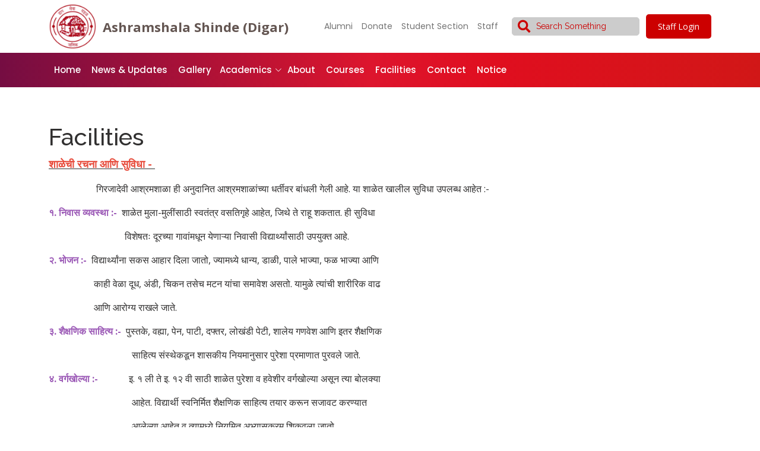

--- FILE ---
content_type: text/html; charset=utf-8
request_url: https://sdas.dangsevamandal.com/facilities
body_size: 5724
content:

<!DOCTYPE html>
<html lang="en">
  <head>
    <meta charset="utf-8" />
    <meta content="width=device-width, initial-scale=1.0" name="viewport" />

    <title>
      Ashramshala Shinde (Digar)  - Facilities 
    </title>
    <meta
      content=""
      name="The voluntary work of the Dang Seva Mandal continued to expand in other trible areas. Social education information about laws, prohibition, awareness of ‘Swadeshi’ Movement, education of boys and girls , and such other program were undertaken by the Mandal large numbers of educated Tribals/Aadivasis involved themselves in this work."
    />
    <meta content="" name="Dang Seva Mandal" />
    <link
      rel="icon"
      type="image/x-icon"
      href="https://dsmistic.s3.amazonaws.com/static/img/dsm/logo.png"
    />

    <!-- Google Fonts -->
    <link
      href="https://fonts.googleapis.com/css?family=Open+Sans:300,300i,400,400i,600,600i,700,700i|Raleway:300,300i,400,400i,500,500i,600,600i,700,700i|Poppins:300,300i,400,400i,500,500i,600,600i,700,700i"
      rel="stylesheet"
    />

    <!-- Vendor CSS Files -->
    <link href="https://dsmistic.s3.amazonaws.com/static/assets/vendor/aos/aos.css" rel="stylesheet" />
    <link
      href="https://dsmistic.s3.amazonaws.com/static/assets/vendor/bootstrap/css/bootstrap.min.css"
      rel="stylesheet"
    />
    <link
      href="https://dsmistic.s3.amazonaws.com/static/assets/vendor/bootstrap-icons/bootstrap-icons.css"
      rel="stylesheet"
    />
    <link
      href="https://dsmistic.s3.amazonaws.com/static/assets/vendor/boxicons/css/boxicons.min.css"
      rel="stylesheet"
    />
    <link
      href="https://dsmistic.s3.amazonaws.com/static/assets/vendor/glightbox/css/glightbox.min.css"
      rel="stylesheet"
    />
    <link
      href="https://dsmistic.s3.amazonaws.com/static/assets/vendor/swiper/swiper-bundle.min.css"
      rel="stylesheet"
    />
    <link href="https://dsmistic.s3.amazonaws.com/static/assets/css/istyle.css" rel="stylesheet" />
    <link href="https://dsmistic.s3.amazonaws.com/static/common/tbcss.css" rel="stylesheet" />
    <link
      href="https://dsmistic.s3.amazonaws.com/static/vendor/fontawesome-free/css/all.min.css"
      rel="stylesheet"
      type="text/css"
    />
    <link href="https://dsmistic.s3.amazonaws.com/static/css/tb-iadmin.css" rel="stylesheet" />
        <!-- Google tag (gtag.js) -->
    <script async src="https://www.googletagmanager.com/gtag/js?id=G-CV7X8LV2YV"></script>
    <script>
      window.dataLayer = window.dataLayer || [];
      function gtag(){dataLayer.push(arguments);}
      gtag('js', new Date());

      gtag('config', 'G-CV7X8LV2YV');
    </script>
    
<!-- highlight.js -->
<link rel="stylesheet"
      href="//cdnjs.cloudflare.com/ajax/libs/highlight.js/10.1.1/styles/darcula.min.css">
<script src="//cdnjs.cloudflare.com/ajax/libs/highlight.js/10.1.1/highlight.min.js"></script>

<!-- Quill.js -->
<link href="//cdn.quilljs.com/1.3.7/quill.snow.css" rel="stylesheet">
<script src="//cdn.quilljs.com/1.3.7/quill.min.js"></script>

<!-- quill-image-compress -->
<script src="https://cdn.jsdelivr.net/npm/quill-image-compress@1.2.21/dist/quill.imageCompressor.min.js"></script>

<!-- quill-resize -->
<script src="https://cdn.jsdelivr.net/npm/@botom/quill-resize-module@2.0.0/dist/quill-resize-module.min.js"></script>

<!-- Custom -->
<link rel="stylesheet" href="https://dsmistic.s3.amazonaws.com/static/django_quill/django_quill.css">
<script src="https://dsmistic.s3.amazonaws.com/static/django_quill/django_quill.js"></script>

    <script type="text/javascript" src="https://dsmistic.s3.amazonaws.com/static/ckeditor/ckeditor-init.js"></script>
    <script type="text/javascript" src="https://dsmistic.s3.amazonaws.com/static/ckeditor/ckeditor/ckeditor.js"></script>
  </head>

  <body>
    <!-- ======= Header ======= -->
    <header id="header" class="">
      <div
        class="container align-items-center justify-content-between d-none d-lg-flex"
      >
        <a href="/"
          ><img
            class=""
            src="https://dsmistic.s3.amazonaws.com/static/img/dsm/logow.png"
            style="width: 80px; border-radius: 50%; margin: 5px 0 5px 0"
        /></a>
        <div class="logo">
          <h1><a href="/">Ashramshala Shinde (Digar)</a></h1>
        </div>
        <div class="nav0">
          <div class="container">
            <ol>
              <li><a class="" href="/alumni">Alumni</a></li>
              <li>
                <a class="" href="//www.dangsevamandal.com/donate/">Donate</a>
              </li>
              <li>
                <a class="" href="/students"
                  >Student Section</a
                >
              </li>
              <li><a class="" href="/staff">Staff</a></li>
            </ol>
          </div>
        </div>
        <div class="fas fa-lg search-box-container">
          
          <form action="/news" method="get">
                    <input type="hidden" name="csrfmiddlewaretoken" value="7DesfStUqptoxjyUaB9jl0dChy9SmTxC9lXR5NvVlpqUwBM8mJzE3ZoGdeBXr2cM">
                    <input type="text" name="search" placeholder="Search Something" />
                    
                  </form>
        </div>
        <div class="cta align-items-center">
          
          <a href="/staff/admin/" class="scrollto"
            >Staff 
            Login 
          </a>
        </div>
        <!-- .navbar -->
      </div>
      <div class="nav-container-bg">
        <div
          class="container d-flex align-items-center justify-content-between"
        >
          <nav id="navbar" class="navbar">
            <ul>
              <li><a class="nav-link" href="/">Home</a></li>
              <li>
                <a class="nav-link" href="/news"
                  >News & Updates</a
                >
              </li>
              <li>
                <a class="nav-link" href="/gallery">Gallery</a>
              </li>
              <li class="dropdown">
                <a href="#"
                  ><span>Academics</span> <i class="bi bi-chevron-down"></i
                ></a>
                <ul class="nav-container-bg">
                  <li><a href="/achievements">Achievements</a></li>
                  <li><a href="/results">Results</a></li>
                  <li><a href="/admission">Admission</a></li>
                </ul>
              </li>
              <li><a class="nav-link" href="/about">About</a></li>
              <li>
                <a class="nav-link" href="/courses">Courses</a>
              </li>
              <li>
                <a class="nav-link" href="/facilities">Facilities</a>
              </li>
              <li>
                <a class="nav-link" href="/contact">Contact</a>
              </li>
              <li>
                <a class="nav-link" href="/notice">Notice</a>
              </li>
              <!-- Mobile Only Menu for Topbar -->
              <div class="d-lg-none">
                <li><a class="" href="/alumni">Alumni</a></li>
                <li>
                  <a class="" href="//www.dangsevamandal.com/donate/">Donate</a>
                </li>
                <li>
                  <a class="" href="/students"
                    >Student Section</a
                  >
                </li>
                <li><a class="" href="/staff">Staff</a></li>
                <div class="cta align-items-center">
                  
                  <a href="/staff/admin/"
                    >Staff  Login 
                  </a>
                </div>
              </div>
            </ul>

            <i class="bi bi-list mobile-nav-toggle"></i>
          </nav>
          <div class="d-lg-none">
            <div class="logo mobile-brand-header">
              <h1>
                <a href="/"
                  ><img
                    class=""
                    src="https://dsmistic.s3.amazonaws.com/static/img/dsm/logow.png"
                    style="
                      width: 30px;
                      border-radius: 50%;
                      margin: 0px 5px 0px 0;
                    "
                  />Ashramshala Shinde (Digar)</a
                >
              </h1>
            </div>
          </div>
          
          <div id="google_translate_element" class="mx-2"></div>
          <script type="text/javascript">
            function googleTranslateElementInit() {
              new google.translate.TranslateElement(
                {
                  pageLanguage: "en",
                  includedLanguages: "mr,hi,en,gu",
                  layout: google.translate.TranslateElement.InlineLayout.SIMPLE,
                },
                "google_translate_element"
              );
            }
          </script>
          
        </div>
      </div>
    </header>
    <!-- End Header -->
    <!-- ======= Content Block Starts Here ======= -->
    <div class=""> 
<div>
  <main id="main">
    <section>
      <div class="container">
        <div class="row">
          <div class="col">
            <h1>Facilities</h1>
            <p><u><strong><span style="font-size:18px"><span style="color:#e74c3c">शाळेची रचना आणि सुविधा -&nbsp;</span></span></strong></u></p>

<p>&nbsp;&nbsp;&nbsp;&nbsp;&nbsp;&nbsp;&nbsp;&nbsp;&nbsp;&nbsp;&nbsp;&nbsp;&nbsp;&nbsp;&nbsp;&nbsp;&nbsp;&nbsp;&nbsp;<span style="font-size:16px">&nbsp;गिरजादेवी आश्रमशाळा ही अनुदानित आश्रमशाळांच्या धर्तीवर बांधली गेली आहे. या शाळेत खालील सुविधा उपलब्ध आहेत :-&nbsp;</span></p>

<p><span style="font-size:16px"><strong><span style="color:#9b59b6">१. निवास व्यवस्था :-</span>&nbsp;</strong>&nbsp;शाळेत मुला-मुलींसाठी स्वतंत्र वसतिगृहे आहेत, जिथे ते राहू शकतात. ही सुविधा&nbsp;</span></p>

<p><span style="font-size:16px">&nbsp; &nbsp; &nbsp; &nbsp; &nbsp; &nbsp; &nbsp; &nbsp; &nbsp; &nbsp; &nbsp; &nbsp; &nbsp; &nbsp; &nbsp; &nbsp; विशेषतः दूरच्या गावांमधून येणाऱ्या निवासी विद्यार्थ्यांसाठी उपयुक्त आहे.</span></p>

<p><span style="font-size:16px"><span style="color:#9b59b6"><strong>२. भोजन :-&nbsp;&nbsp;</strong></span>विद्यार्थ्यांना सकस आहार दिला जातो, ज्यामध्ये धान्य, डाळी, पाले भाज्या, फळ भाज्या आणि</span></p>

<p><span style="font-size:16px">&nbsp; &nbsp; &nbsp; &nbsp; &nbsp; &nbsp; &nbsp; &nbsp; &nbsp; &nbsp;काही वेळा दूध, अंडी, चिकन तसेच मटन यांचा समावेश असतो. यामुळे त्यांची शारीरिक वाढ</span></p>

<p><span style="font-size:16px">&nbsp; &nbsp; &nbsp; &nbsp; &nbsp; &nbsp; &nbsp; &nbsp; &nbsp; &nbsp;आणि आरोग्य राखले जाते.</span></p>

<p><span style="font-size:16px"><strong><span style="color:#9b59b6">३. शैक्षणिक साहित्य :-&nbsp;</span></strong>&nbsp;पुस्तके, वह्या, पेन, पाटी, दफ्तर, लोखंडी पेटी, शालेय गणवेश आणि इतर शैक्षणिक</span></p>

<p><span style="font-size:16px">&nbsp; &nbsp; &nbsp; &nbsp; &nbsp; &nbsp; &nbsp; &nbsp; &nbsp; &nbsp; &nbsp; &nbsp; &nbsp; &nbsp; &nbsp; &nbsp; &nbsp; &nbsp;साहित्य संस्थेकडून शासकीय नियमानुसार पुरेशा प्रमाणात&nbsp;पुरवले जाते.</span></p>

<p><span style="font-size:16px"><strong><span style="color:#9b59b6">४. वर्गखोल्या :-</span></strong>&nbsp; &nbsp; &nbsp; &nbsp; &nbsp; &nbsp; &nbsp;इ. १ ली ते इ. १२ वी साठी शाळेत पुरेशा व हवेशीर वर्गखोल्या असून त्या बोलक्या</span></p>

<p><span style="font-size:16px">&nbsp; &nbsp; &nbsp; &nbsp; &nbsp; &nbsp; &nbsp; &nbsp; &nbsp; &nbsp; &nbsp; &nbsp; &nbsp; &nbsp; &nbsp; &nbsp; &nbsp; &nbsp;आहेत.&nbsp;विद्यार्थी स्वनिर्मित&nbsp;शैक्षणिक साहित्य तयार करून सजावट करण्यात</span></p>

<p><span style="font-size:16px">&nbsp; &nbsp; &nbsp; &nbsp; &nbsp; &nbsp; &nbsp; &nbsp; &nbsp; &nbsp; &nbsp; &nbsp; &nbsp; &nbsp; &nbsp; &nbsp; &nbsp; &nbsp;आलेल्या आहेत व त्यामध्ये&nbsp;नियमित अभ्यासक्रम शिकवला जातो.</span></p>

<p><span style="font-size:16px"><span style="color:#9b59b6"><strong>५. क्रीडांगण :-</strong></span>&nbsp; &nbsp; &nbsp; &nbsp; &nbsp; &nbsp; &nbsp; शारीरिक शिक्षण आणि खेळांसाठी क्रीडांगणाची सोय आहे, ज्यामुळे विद्यार्थ्यांचा</span></p>

<p><span style="font-size:16px">&nbsp; &nbsp; &nbsp; &nbsp; &nbsp; &nbsp; &nbsp; &nbsp; &nbsp; &nbsp; &nbsp; &nbsp; &nbsp; &nbsp; &nbsp; &nbsp; &nbsp; &nbsp;सर्वांगीण&nbsp;विकास होतो. या&nbsp;क्रीडांगणात व्हॉलीबॉल, कबड्डी, खो-खो अशा विविध</span></p>

<p><span style="font-size:16px">&nbsp; &nbsp; &nbsp; &nbsp; &nbsp; &nbsp; &nbsp; &nbsp; &nbsp; &nbsp; &nbsp; &nbsp; &nbsp; &nbsp; &nbsp; &nbsp; &nbsp; &nbsp;खेळांची मैदाने&nbsp;आहेत.&nbsp;</span></p>

<p><span style="font-size:16px"><strong><span style="color:#9b59b6">६. प्रयोगशाळा :-&nbsp; &nbsp; &nbsp; &nbsp; &nbsp; &nbsp;</span></strong>शाळेमध्ये सुसज्ज विज्ञान प्रयोगशाळा आहे. जेथे शिक्षकांच्या मार्गदर्शनाखाली</span></p>

<p><span style="font-size:16px">&nbsp; &nbsp; &nbsp; &nbsp; &nbsp; &nbsp; &nbsp; &nbsp; &nbsp; &nbsp; &nbsp; &nbsp; &nbsp; &nbsp; &nbsp; &nbsp; &nbsp; &nbsp;विद्यार्थी&nbsp;विज्ञान विषयाचे प्रयोग करतात.&nbsp; &nbsp; &nbsp; &nbsp; &nbsp;</span></p>

<p><span style="color:#9b59b6"><strong><span style="font-size:16px">७. अटल टिंकरिंग लॅब :-&nbsp; &nbsp;</span></strong></span><span style="font-size:16px">शाळेमध्ये केंद्र पुरस्कृत&nbsp;</span><span style="color:#9b59b6"><strong><span style="font-size:16px">अटल टिंकरिंग लॅब</span></strong></span><span style="font-size:16px">&nbsp;आहे. जेथे शिक्षकांच्या</span></p>

<p><span style="font-size:16px">&nbsp; &nbsp; &nbsp; &nbsp; &nbsp; &nbsp; &nbsp; &nbsp; &nbsp; &nbsp; &nbsp; &nbsp; &nbsp; &nbsp; &nbsp; &nbsp; &nbsp; &nbsp; &nbsp; मार्गदर्शनाखाली विद्यार्थी वैज्ञानिक दृष्टीकोनातून विविध वैज्ञानिक प्रतिकृतींची</span></p>

<p><span style="font-size:16px">&nbsp; &nbsp; &nbsp; &nbsp; &nbsp; &nbsp; &nbsp; &nbsp; &nbsp; &nbsp; &nbsp; &nbsp; &nbsp; &nbsp; &nbsp; &nbsp; &nbsp; &nbsp; &nbsp; &nbsp;निर्मिती&nbsp;करतात.&nbsp; &nbsp; &nbsp; &nbsp;&nbsp;</span></p>

<p><span style="font-size:16px"><strong><span style="color:#9b59b6">८. कौशल्य विकास अभ्यासक्रम :-</span></strong>&nbsp; शालेय अभ्यासक्रमासोबतच विद्यार्थ्यांमध्ये&nbsp;कौशल्य विकास व्हावा या</span></p>

<p><span style="font-size:16px">&nbsp; &nbsp; &nbsp; &nbsp; &nbsp; &nbsp; &nbsp; &nbsp; &nbsp; &nbsp; &nbsp; &nbsp; &nbsp; &nbsp; &nbsp; &nbsp; &nbsp; &nbsp; &nbsp; &nbsp;उद्देश्याने संस्थेतर्फे शाळेने कौशल्य विकास अभ्यासक्रम सुरु केलेले आहेत. या</span></p>

<p><span style="font-size:16px">&nbsp; &nbsp; &nbsp; &nbsp; &nbsp; &nbsp; &nbsp; &nbsp; &nbsp; &nbsp; &nbsp; &nbsp; &nbsp; &nbsp; &nbsp; &nbsp; &nbsp; &nbsp; &nbsp; &nbsp;अभ्यासक्रमात संगणक प्रशिक्षण, बेसिक इलेक्ट्रिकल, मोबाईल रिपेरिंग, फॅशन</span></p>

<p><span style="font-size:16px">&nbsp; &nbsp; &nbsp; &nbsp; &nbsp; &nbsp; &nbsp; &nbsp; &nbsp; &nbsp; &nbsp; &nbsp; &nbsp; &nbsp; &nbsp; &nbsp; &nbsp; &nbsp; &nbsp; &nbsp;डीझाइन असे विविध विषय शिकविले जातात.&nbsp; &nbsp; &nbsp; &nbsp; &nbsp; &nbsp; &nbsp; &nbsp; &nbsp;</span></p>

<p><span style="font-size:16px">&nbsp;<strong><span style="color:#9b59b6">९. इ - लर्निंग :-&nbsp; &nbsp; &nbsp; &nbsp; &nbsp; &nbsp; &nbsp; &nbsp; &nbsp;</span></strong>शालेय अभ्यासक्रम शिकवितांना&nbsp;आधुनिक पद्धतींचा अवलंब केला जातो.</span></p>

<p><span style="font-size:16px">&nbsp; &nbsp; &nbsp; &nbsp; &nbsp; &nbsp; &nbsp; &nbsp; &nbsp; &nbsp; &nbsp; &nbsp; &nbsp; &nbsp; &nbsp; &nbsp; &nbsp; &nbsp; &nbsp; &nbsp;त्यामध्ये प्रोजेक्टर व LED TV&nbsp;द्वारे इ&nbsp;- लर्निंग चा वापर करून&nbsp; शिक्षण दिले</span></p>

<p><span style="font-size:16px">&nbsp; &nbsp; &nbsp; &nbsp; &nbsp; &nbsp; &nbsp; &nbsp; &nbsp; &nbsp; &nbsp; &nbsp; &nbsp; &nbsp; &nbsp; &nbsp; &nbsp; &nbsp; &nbsp; &nbsp;जाते.&nbsp;&nbsp;</span></p>

<p><span style="font-size:16px">&nbsp;१०<strong><span style="color:#9b59b6">. शिक्षक :-&nbsp; &nbsp; &nbsp; &nbsp; &nbsp; &nbsp; &nbsp; &nbsp; &nbsp; </span></strong>सर्व वर्गांसाठी&nbsp;प्रशिक्षित शिक्षकांचा कर्मचारी वर्ग शाळेत कार्यरत आहे, जे</span></p>

<p><span style="font-size:16px">&nbsp; &nbsp; &nbsp; &nbsp; &nbsp; &nbsp; &nbsp; &nbsp; &nbsp; &nbsp; &nbsp; &nbsp; &nbsp; &nbsp; &nbsp; &nbsp; &nbsp; &nbsp; &nbsp; आधुनिक पद्धतींचा अवलंब करून शिक्षण देतात.&nbsp;&nbsp;</span></p>
          </div>
        </div>
      </div>
    </section>
  </main>
</div>
</div>

    <!-- ======= Content Block Ends Here ======= -->

    <!-- ======= Footer ======= -->
    <footer id="footer">
      <div class="footer-top">
        <div class="container">
          <div class="row">
            <div class="col-lg-3 col-md-6 footer-contact">
              <h3>Ashramshala Shinde (Digar)</h3>
              <p>
                Primary and Secondary Ashramshala, Village: Shinde (Digar), Taluka: Surgana, Nashik, Maharashtra, India 423 502.

                <br />
                <br />
                <strong>Phone:</strong>
                <span style="font-family: Open Sans"
                  >+91 70204 11900</span
                >
                <br />
                <strong>Email:</strong> <a href="/cdn-cgi/l/email-protection" class="__cf_email__" data-cfemail="25564144566541444b425640534448444b4144490b464a48">[email&#160;protected]</a><br />
              </p>
            </div>

            <div class="col-lg-2 col-md-6 footer-links">
              <h4>Useful Links</h4>
              <ul>
                <li>
                  <i class="bx bx-chevron-right"></i>
                  <a href="//www.dangsevamandal.com/donate/">Donate</a>
                </li>
                <li>
                  <i class="bx bx-chevron-right"></i>
                  <a href="//dangsevamandal.com/institutes">Our Institutes</a>
                </li>
                <li>
                  <i class="bx bx-chevron-right"></i>
                  <a href="/privacy-policy">Privacy Policy</a>
                </li>
                <li>
                  <i class="bx bx-chevron-right"></i>
                  <a href="/terms-and-conditions">Terms & Conditions</a>
                </li>
              </ul>
            </div>

            <div class="col-lg-3 col-md-6 footer-links">
              <h4>More on Ashramshala Shinde (Digar)</h4>
              <ul>
                <li>
                  <i class="bx bx-chevron-right"></i>
                  <a href="/staff">Staff</a>
                </li>
                <li>
                  <i class="bx bx-chevron-right"></i>
                  <a href="/management">Management Team</a>
                </li>
                <li>
                  <i class="bx bx-chevron-right"></i>
                  <a href="/awards">Awards</a>
                </li>
                <li>
                  <i class="bx bx-chevron-right"></i>
                  <a href="/milestones">Milestones</a>
                </li>
              </ul>
            </div>

            <div class="col-lg-4 col-md-6 footer-newsletter">
              <h4>Join Our Newsletter</h4>
              <p>Get involved with the Dang Seva Mandal.</p>
              <form action="" method="post">
                <input type="email" name="email" /><input
                  type="submit"
                  value="Subscribe"
                />
              </form>
            </div>
          </div>
        </div>
      </div>

      <div class="container d-lg-flex py-4">
        <div class="me-lg-auto text-center text-lg-start">
          <div class="copyright">
            <span id="currentYear"></span> &copy; Copyright
            <strong
              ><span
                >Ashramshala Shinde (Digar) and
                <a href="//dangsevamandal.com">Dang Seva Mandal</a></span
              ></strong
            >. All Rights Reserved
          </div>
          <script data-cfasync="false" src="/cdn-cgi/scripts/5c5dd728/cloudflare-static/email-decode.min.js"></script><script>
            n = new Date();
            y = n.getFullYear();
            document.getElementById("currentYear").innerHTML = y;
          </script>
          <div class="credits">
            Made with <i class="fas fa-heart zoom redheart"></i> by
            <a
              href="https://tachyonbyte.com/?utm_source=dangsevamandal"
              target="_blank"
              >TachyonByte Technologies</a
            >
          </div>
        </div>
        <div class="social-links text-center text-lg-right pt-3 pt-lg-0">
          <a href="#" class="twitter"><i class="bx bxl-twitter"></i></a>
          <a href="#" class="facebook"><i class="bx bxl-facebook"></i></a>
          <a href="#" class="instagram"><i class="bx bxl-instagram"></i></a>
          <a href="#" class="google-plus"><i class="bx bxl-skype"></i></a>
          <a href="#" class="linkedin"><i class="bx bxl-linkedin"></i></a>
        </div>
      </div>
    </footer>
    <!-- End Footer -->

    <a
      href="#"
      class="back-to-top d-flex align-items-center justify-content-center"
      ><i class="bi bi-arrow-up-short"></i
    ></a>

    <!-- Vendor JS Files -->
    <script src="https://dsmistic.s3.amazonaws.com/static/common/tbscript.js"></script>
    <script src="https://dsmistic.s3.amazonaws.com/static/assets/vendor/aos/aos.js"></script>
    <script src="https://dsmistic.s3.amazonaws.com/static/assets/vendor/bootstrap/js/bootstrap.bundle.min.js"></script>
    <script src="https://dsmistic.s3.amazonaws.com/static/assets/vendor/glightbox/js/glightbox.min.js"></script>
    <script src="https://dsmistic.s3.amazonaws.com/static/assets/vendor/isotope-layout/isotope.pkgd.min.js"></script>
    <script src="https://dsmistic.s3.amazonaws.com/static/assets/vendor/swiper/swiper-bundle.min.js"></script>
    <script src="https://dsmistic.s3.amazonaws.com/static/assets/vendor/php-email-form/validate.js"></script>
    <script src="https://dsmistic.s3.amazonaws.com/static/assets/js/main.js"></script>
    <script
      type="text/javascript"
      src="//translate.google.com/translate_a/element.js?cb=googleTranslateElementInit"
    ></script>
  <script defer src="https://static.cloudflareinsights.com/beacon.min.js/vcd15cbe7772f49c399c6a5babf22c1241717689176015" integrity="sha512-ZpsOmlRQV6y907TI0dKBHq9Md29nnaEIPlkf84rnaERnq6zvWvPUqr2ft8M1aS28oN72PdrCzSjY4U6VaAw1EQ==" data-cf-beacon='{"version":"2024.11.0","token":"2379d6e479214210b37e78a3c8f39fff","r":1,"server_timing":{"name":{"cfCacheStatus":true,"cfEdge":true,"cfExtPri":true,"cfL4":true,"cfOrigin":true,"cfSpeedBrain":true},"location_startswith":null}}' crossorigin="anonymous"></script>
</body>
</html>


--- FILE ---
content_type: text/css
request_url: https://dsmistic.s3.amazonaws.com/static/assets/css/istyle.css
body_size: 43444
content:
/*--------------------------------------------------------------
Main CSS File for DangSevaMandal's Institute Sites
--------------------------------------------------------------*/

body {
  font-family: "Open Sans", sans-serif;
  color: #313030;
}

a {
  color: #cc0000;
  text-decoration: none;
}

a:hover {
  color: #750d42;
  text-decoration: none;
}

h1,
h2,
h3,
h4,
h5,
h6 {
  font-family: "Raleway", sans-serif;
}

/*--------------------------------------------------------------
# Back to top button
--------------------------------------------------------------*/
.back-to-top {
  position: fixed;
  visibility: hidden;
  opacity: 0;
  right: 15px;
  bottom: 15px;
  z-index: 996;
  background: #cc0000;
  width: 40px;
  height: 40px;
  border-radius: 4px;
  transition: all 0.4s;
}
.back-to-top i {
  font-size: 28px;
  color: #fff;
  line-height: 0;
}
.back-to-top:hover {
  background: #750d42;
  color: #fff;
}
.back-to-top.active {
  visibility: visible;
  opacity: 1;
}

/*--------------------------------------------------------------
# Disable aos animation delay on mobile devices
--------------------------------------------------------------*/
@media screen and (max-width: 768px) {
  [data-aos-delay] {
    transition-delay: 0 !important;
  }
}
/*--------------------------------------------------------------
# Top Bar
--------------------------------------------------------------*/
#topbar {
  background: #39312f;
  font-size: 14px;
  padding: 0;
  padding-top: 22px;
  padding-bottom: 18px;
  color: rgba(255, 255, 255, 0.8);
  height: 40px;
}
#topbar .contact-info i {
  font-style: normal;
  color: #cc0000;
}
#topbar .contact-info i a,
#topbar .contact-info i span {
  padding-left: 5px;
  color: #fff;
}
#topbar .contact-info i a {
  line-height: 0;
  transition: 0.3s;
}
#topbar .contact-info i a:hover {
  color: #cc0000;
}
#topbar .cta a {
  color: #fff;
  background: #cc0000;
  padding: 10px 20px;
  display: inline-block;
  transition: 0.3s;
}
#topbar .cta a:hover {
  background: #750d42;
}

/*--------------------------------------------------------------
# Header
--------------------------------------------------------------*/
#header {
  /* height: 90px; */
  transition: all 0.5s;
  z-index: 997;
  background: #fff;
}
#header.header-fixed {
  box-shadow: 0px 0px 20px 0px rgba(0, 0, 0, 0.1);
}
#header .logo h1 {
  font-size: 22px;
  margin: 0;
  line-height: 1;
  font-weight: 700;
  font-family: "Open Sans", sans-serif;
}
#header .logo h1 a,
#header .logo h1 a:hover {
  color: #635551;
  text-decoration: none;
}
#header .logo img {
  padding: 0;
  margin: 0;
  max-height: 40px;
}

.scrolled-offset {
  margin-top: 147px;
}


@media only screen and (max-device-width: 992px){
.scrolled-offset {
  margin-top: 50px;
}
}

#main {
  z-index: 3;
}

/*--------------------------------------------------------------
# Navigation Menu
--------------------------------------------------------------*/
/**
* Desktop Navigation 
*/
.navbar {
  padding: 0;
}
.navbar ul {
  margin: 0;
  padding: 0;
  display: flex;
  list-style: none;
  align-items: center;
}
.navbar li {
  position: relative;
}
.navbar a,
.navbar a:focus {
  display: flex;
  align-items: center;
  justify-content: space-between;
  /* padding: 10px 0 10px 30px; disabled by master */
  padding: 5px 0 5px 5px;
  /* font-size: 14px; */
  font-family: "Poppins", sans-serif;
  color: #ffffff;
  white-space: nowrap;
  transition: 0.3s;
  font-size: 15px !important;
  font-weight: 500;
  line-height: 20px;
}
.navbar a i,
.navbar a:focus i {
  font-size: 12px;
  line-height: 0;
  margin-left: 5px;
}
.navbar a:hover,
.navbar .active,
.navbar .active:focus,
.navbar li:hover > a {
  transform: scale(1.1);
  color: #ffffff;
}
.navbar .getstarted,
.navbar .getstarted:focus {
  background: #cc0000;
  padding: 8px 20px;
  margin-left: 30px;
  border-radius: 4px;
  color: #fff;
}
.navbar .getstarted:hover,
.navbar .getstarted:focus:hover {
  color: #fff;
  background: #750d42;
}
.navbar .dropdown ul {
  display: block;
  position: absolute;
  left: 14px;
  top: calc(100% + 30px);
  margin: 0;
  padding: 10px 0;
  z-index: 99;
  opacity: 0;
  visibility: hidden;
  background: #fff;
  box-shadow: 0px 0px 30px rgba(127, 137, 161, 0.25);
  transition: 0.3s;
  border-radius: 4px;
}
.navbar .dropdown ul li {
  min-width: 200px;
}
.navbar .dropdown ul a {
  padding: 10px 20px;
}
.navbar .dropdown ul a i {
  font-size: 12px;
}
.navbar .dropdown ul a:hover,
.navbar .dropdown ul .active:hover,
.navbar .dropdown ul li:hover > a {
  color: #cc0000;
}
.navbar .dropdown:hover > ul {
  opacity: 1;
  top: 100%;
  visibility: visible;
}
.navbar .dropdown .dropdown ul {
  top: 0;
  left: calc(100% - 30px);
  visibility: hidden;
}
.navbar .dropdown .dropdown:hover > ul {
  opacity: 1;
  top: 0;
  left: 100%;
  visibility: visible;
}
@media (max-width: 1366px) {
  .navbar .dropdown .dropdown ul {
    left: -90%;
  }
  .navbar .dropdown .dropdown:hover > ul {
    left: -100%;
  }
}

/**
* Mobile Navigation 
*/
.mobile-nav-toggle {
  color: #ffffff;
  font-size: 28px;
  cursor: pointer;
  display: none;
  line-height: 0;
  transition: 0.5s;
}
.mobile-nav-toggle.bi-x {
  color: rgb(0, 0, 0);
}

@media (max-width: 991px) {
  .mobile-nav-toggle {
    display: block;
  }

  .navbar ul {
    display: none;
  }
}
.navbar-mobile {
  position: fixed;
  overflow: hidden;
  top: 0;
  right: 0;
  left: 0;
  bottom: 0;
  background: rgba(43, 37, 35, 0.9);
  transition: 0.3s;
  z-index: 999;
}
.navbar-mobile .mobile-nav-toggle {
  position: absolute;
  top: 15px;
  right: 15px;
}
.navbar-mobile ul {
  display: block;
  position: absolute;
  top: 55px;
  right: 15px;
  bottom: 15px;
  left: 15px;
  padding: 10px 0;
  border-radius: 10px;
  background-color: #fff;
  overflow-y: auto;
  transition: 0.3s;
}
.navbar-mobile a,
.navbar-mobile a:focus {
  padding: 10px 20px;
  font-size: 15px;
  color: #473d3a;
}
.navbar-mobile a:hover,
.navbar-mobile .active,
.navbar-mobile li:hover > a {
  color: #cc0000;
}
.navbar-mobile .getstarted,
.navbar-mobile .getstarted:focus {
  margin: 15px;
}
.navbar-mobile .dropdown ul {
  position: static;
  display: none;
  margin: 10px 20px;
  padding: 10px 0;
  z-index: 99;
  opacity: 1;
  visibility: visible;
  background: #fff;
  box-shadow: 0px 0px 30px rgba(127, 137, 161, 0.25);
}
.navbar-mobile .dropdown ul li {
  min-width: 200px;
}
.navbar-mobile .dropdown ul a {
  padding: 10px 20px;
}
.navbar-mobile .dropdown ul a i {
  font-size: 12px;
}
.navbar-mobile .dropdown ul a:hover,
.navbar-mobile .dropdown ul .active:hover,
.navbar-mobile .dropdown ul li:hover > a {
  color: #cc0000;
}
.navbar-mobile .dropdown > .dropdown-active {
  display: block;
}

/*--------------------------------------------------------------
# Hero Section
--------------------------------------------------------------*/
#hero {
  width: 100%;
  height: 60vh;
  background: url("/static/img/dsm-hero.jpg")
    center center;
  background-size: cover;
  position: relative;
  z-index: 1;
  padding: 0;
  margin-bottom: -120px;
}
#hero:before {
  content: "";
  background: rgba(0, 0, 0, 0.4);
  position: absolute;
  bottom: 0;
  top: 0;
  left: 0;
  right: 0;
}
#hero .container {
  z-index: 2;
}
#hero h1 {
  margin: 0 0 10px 0;
  font-size: 48px;
  font-weight: 700;
  line-height: 56px;
  color: #fff;
}
#hero h2 {
  color: #eee;
  margin-bottom: 50px;
  font-size: 24px;
}
#hero .get-started-icon {
  font-size: 24px;
  background: #cc0000;
  padding: 14px;
  color: #fff;
  border-radius: 50px;
  position: relative;
  z-index: 5;
  box-shadow: 10px 2px 15px rgba(0, 0, 0, 0.1);
}
#hero .btn-get-started {
  font-family: "Raleway", sans-serif;
  font-weight: 400;
  font-size: 16px;
  letter-spacing: 1px;
  display: inline-block;
  transition: 0.5s;
  margin-left: -10px;
  padding: 8px 26px 8px 26px;
  color: #fff;
  background: #584b48;
  border-radius: 0 50px 50px 0;
  position: relative;
  z-index: 4;
}
#hero .btn-get-started:hover {
  background: #cc0000;
}
@media (min-width: 1024px) {
  #hero {
    background-attachment: fixed;
  }
}
@media (max-width: 1024px), (max-height: 768px) {
  #hero {
    margin-bottom: -150px;
    height: 80vh;
  }
}
@media (max-width: 768px) {
  #hero {
    height: 80vh;
  }
  #hero h1 {
    font-size: 28px;
    line-height: 36px;
  }
  #hero h2 {
    font-size: 18px;
    line-height: 24px;
    margin-bottom: 30px;
  }
}
@media (max-height: 640px) {
  #hero {
    height: 120vh;
  }
}

/*--------------------------------------------------------------
# Sections General
--------------------------------------------------------------*/
section {
  padding: 60px 0;
  overflow: hidden;
}

.section-bg {
  background-color: #fff7f7;
}

.section-title {
  text-align: center;
  padding-bottom: 30px;
}
.section-title h2 {
  font-size: 32px;
  font-weight: 500;
  margin-bottom: 20px;
  padding-bottom: 0;
  font-family: "Poppins", sans-serif;
  color: #635551;
}
.section-title p {
  margin-bottom: 0;
}

/*--------------------------------------------------------------
# Breadcrumbs
--------------------------------------------------------------*/
.breadcrumbs {
  padding: 15px 0;
  background: #f5eded;
  margin-bottom: 40px;
}
.breadcrumbs h2 {
  font-size: 28px;
  font-weight: 500;
}
.breadcrumbs ol {
  display: flex;
  flex-wrap: wrap;
  list-style: none;
  padding: 0 0 10px 0;
  margin: 0;
  font-size: 14px;
}
.breadcrumbs ol li + li {
  padding-left: 10px;
}
.breadcrumbs ol li + li::before {
  display: inline-block;
  padding-right: 10px;
  color: #635551;
  content: "/";
}

/*--------------------------------------------------------------
# Why Us
--------------------------------------------------------------*/
.why-us {
  padding: 0 0 30px 0;
  position: relative;
  z-index: 3;
}
.why-us .content {
  padding: 30px;
  background: #cc0000;
  border-radius: 4px;
  color: #fff;
}
.why-us .content h3 {
  font-weight: 700;
  font-size: 34px;
  margin-bottom: 30px;
}
.why-us .content p {
  margin-bottom: 30px;
}
.why-us .content .more-btn {
  display: inline-block;
  background: rgba(255, 255, 255, 0.2);
  padding: 6px 30px 8px 30px;
  color: #fff;
  border-radius: 50px;
  transition: all ease-in-out 0.4s;
}
.why-us .content .more-btn i {
  font-size: 14px;
}
.why-us .content .more-btn:hover {
  color: #cc0000;
  background: #fff;
}
.why-us .icon-boxes .icon-box {
  text-align: center;
  border-radius: 10px;
  background: #fff;
  box-shadow: 0px 2px 15px rgba(0, 0, 0, 0.1);
  padding: 40px 30px;
  width: 100%;
}
.why-us .icon-boxes .icon-box i {
  font-size: 40px;
  color: #cc0000;
  margin-bottom: 30px;
}
.why-us .icon-boxes .icon-box h4 {
  font-size: 20px;
  font-weight: 700;
  margin: 0 0 30px 0;
}
.why-us .icon-boxes .icon-box p {
  font-size: 15px;
  color: #716f6f;
}

/*--------------------------------------------------------------
# About
--------------------------------------------------------------*/
.about .icon-boxes h4 {
  font-size: 18px;
  color: #7f6d68;
  margin-bottom: 15px;
}
.about .icon-boxes h3 {
  font-size: 28px;
  font-weight: 700;
  color: #554945;
  margin-bottom: 15px;
}
.about .icon-box {
  margin-top: 40px;
}
.about .icon-box .icon {
  float: left;
  display: flex;
  align-items: center;
  justify-content: center;
  width: 64px;
  height: 64px;
  border: 2px solid #d11717bb;
  border-radius: 50px;
  transition: 0.5s;
  background: #fff;
}
.about .icon-box .icon i {
  color: #cc0000;
  font-size: 32px;
}
.about .icon-box:hover .icon {
  background: #cc0000;
  border-color: #cc0000;
}
.about .icon-box:hover .icon i {
  color: #fff;
}
.about .icon-box .title {
  margin-left: 85px;
  font-weight: 700;
  margin-bottom: 10px;
  font-size: 18px;
}
.about .icon-box .title a {
  color: #343a40;
  transition: 0.3s;
}
.about .icon-box .title a:hover {
  color: #cc0000;
}
.about .icon-box .description {
  margin-left: 85px;
  line-height: 24px;
  font-size: 14px;
}
.about .video-box {
  background: url("/static/img/dsm-hero.jpg") center center no-repeat;
  background-size: cover;
  min-height: 500px;
}
.about .play-btn {
  width: 94px;
  height: 94px;
  background: radial-gradient(#cc0000 50%, rgba(253, 128, 128, 0.4) 52%);
  border-radius: 50%;
  display: block;
  position: absolute;
  left: calc(50% - 47px);
  top: calc(50% - 47px);
  overflow: hidden;
}
.about .play-btn::after {
  content: "";
  position: absolute;
  left: 50%;
  top: 50%;
  transform: translateX(-40%) translateY(-50%);
  width: 0;
  height: 0;
  border-top: 10px solid transparent;
  border-bottom: 10px solid transparent;
  border-left: 15px solid #fff;
  z-index: 100;
  transition: all 400ms cubic-bezier(0.55, 0.055, 0.675, 0.19);
}
.about .play-btn::before {
  content: "";
  position: absolute;
  width: 120px;
  height: 120px;
  -webkit-animation-delay: 0s;
  animation-delay: 0s;
  -webkit-animation: pulsate-btn 2s;
  animation: pulsate-btn 2s;
  -webkit-animation-direction: forwards;
  animation-direction: forwards;
  -webkit-animation-iteration-count: infinite;
  animation-iteration-count: infinite;
  -webkit-animation-timing-function: steps;
  animation-timing-function: steps;
  opacity: 1;
  border-radius: 50%;
  border: 5px solid rgba(255, 99, 99, 0.705)
  top: -15%;
  left: -15%;
  background: rgba(198, 16, 0, 0);
}
.about .play-btn:hover::after {
  border-left: 15px solid #cc0000;
  transform: scale(20);
}
.about .play-btn:hover::before {
  content: "";
  position: absolute;
  left: 50%;
  top: 50%;
  transform: translateX(-40%) translateY(-50%);
  width: 0;
  height: 0;
  border: none;
  border-top: 10px solid transparent;
  border-bottom: 10px solid transparent;
  border-left: 15px solid #fff;
  z-index: 200;
  -webkit-animation: none;
  animation: none;
  border-radius: 0;
}

@-webkit-keyframes pulsate-btn {
  0% {
    transform: scale(0.6, 0.6);
    opacity: 1;
  }
  100% {
    transform: scale(1, 1);
    opacity: 0;
  }
}

@keyframes pulsate-btn {
  0% {
    transform: scale(0.6, 0.6);
    opacity: 1;
  }
  100% {
    transform: scale(1, 1);
    opacity: 0;
  }
}
/*--------------------------------------------------------------
# Clients
--------------------------------------------------------------*/
.clients .swiper-pagination {
  margin-top: 20px;
  position: relative;
}
.clients .swiper-pagination .swiper-pagination-bullet {
  width: 12px;
  height: 12px;
  background-color: #fff;
  opacity: 1;
  border: 1px solid #cc0000;
}
.clients .swiper-pagination .swiper-pagination-bullet-active {
  background-color: #cc0000;
}
.clients .swiper-slide img {
  opacity: 0.5;
  filter: grayscale(100%);
}
.clients .swiper-slide img:hover {
  filter: none;
  opacity: 1;
}

/*--------------------------------------------------------------
# Services
--------------------------------------------------------------*/
.services .icon-box {
  padding: 50px 20px;
  margin-top: 35px;
  margin-bottom: 25px;
  text-align: center;
  height: 200px;
  position: relative;
  background: #fff;
  box-shadow: 0px 2px 15px rgba(0, 0, 0, 0.1);
}
.services .icon {
  position: absolute;
  top: -36px;
  left: calc(50% - 36px);
  transition: 0.2s;
  border-radius: 50%;
  border: 6px solid #fff;
  display: flex;
  justify-content: center;
  align-items: center;
  flex-direction: column;
  text-align: center;
  width: 72px;
  height: 72px;
  background: #cc0000;
}
.services .icon i {
  color: #fff;
  font-size: 24px;
  line-height: 0;
}
.services .title {
  font-weight: 700;
  margin-bottom: 15px;
  font-size: 18px;
  text-transform: uppercase;
}
.services .title a {
  color: #343a40;
}
.services .icon-box:hover .icon {
  background: #fff;
  border: 2px solid #cc0000;
}
.services .icon-box:hover .icon i {
  color: #cc0000;
}
.services .icon-box:hover .title a {
  color: #cc0000;
}
.services .description {
  line-height: 24px;
  font-size: 14px;
}

/*--------------------------------------------------------------
# Values
--------------------------------------------------------------*/
.values .card {
  border: 0;
  padding: 160px 20px 20px 20px;
  position: relative;
  width: 100%;
  background-size: cover;
  background-repeat: no-repeat;
  background-position: center center;
}
.values .card-body {
  z-index: 10;
  background: rgba(255, 255, 255, 0.9);
  padding: 15px 30px;
  box-shadow: 0px 2px 15px rgba(0, 0, 0, 0.1);
  transition: 0.3s;
  transition: ease-in-out 0.4s;
  border-radius: 5px;
}
.values .card-title {
  font-weight: 700;
  text-align: center;
  margin-bottom: 15px;
}
.values .card-title a {
  color: #473d3a;
}
.values .card-text {
  color: #4b4949;
}
.values .read-more a {
  color: #656262;
  text-transform: uppercase;
  font-weight: 600;
  font-size: 12px;
  transition: 0.4s;
}
.values .read-more a:hover {
  text-decoration: underline;
}
.values .card:hover .card-body {
  background: #cc0000;
}
.values .card:hover .read-more a,
.values .card:hover .card-title,
.values .card:hover .card-title a,
.values .card:hover .card-text {
  color: #fff;
}

/*--------------------------------------------------------------
# Testimonials
--------------------------------------------------------------*/
.testimonials {
  padding: 80px 0;
  background: url("https://bootstrapmade.com/demo/templates/Restaurantly/assets/img/gallery/gallery-2.jpg") no-repeat;
  background-position: center center;
  background-size: cover;
  position: relative;
}
.testimonials::before {
  content: "";
  position: absolute;
  left: 0;
  right: 0;
  top: 0;
  bottom: 0;
  background: rgba(0, 0, 0, 0.5);
}
.testimonials .section-header {
  margin-bottom: 40px;
}
.testimonials .testimonials-carousel,
.testimonials .testimonials-slider {
  overflow: hidden;
}
.testimonials .testimonial-item {
  text-align: center;
  color: #fff;
}
.testimonials .testimonial-item .testimonial-img {
  width: 100px;
  border-radius: 50%;
  border: 6px solid rgba(255, 255, 255, 0.15);
  margin: 0 auto;
}
.testimonials .testimonial-item h3 {
  font-size: 20px;
  font-weight: bold;
  margin: 10px 0 5px 0;
  color: #fff;
}
.testimonials .testimonial-item h4 {
  font-size: 14px;
  color: #ddd;
  margin: 0 0 15px 0;
}
.testimonials .testimonial-item .quote-icon-left,
.testimonials .testimonial-item .quote-icon-right {
  color: rgba(255, 255, 255, 0.4);
  font-size: 26px;
}
.testimonials .testimonial-item .quote-icon-left {
  display: inline-block;
  left: -5px;
  position: relative;
}
.testimonials .testimonial-item .quote-icon-right {
  display: inline-block;
  right: -5px;
  position: relative;
  top: 10px;
}
.testimonials .testimonial-item p {
  font-style: italic;
  margin: 0 auto 15px auto;
  color: #eee;
}
.testimonials .swiper-pagination {
  margin-top: 20px;
  position: relative;
}
.testimonials .swiper-pagination .swiper-pagination-bullet {
  width: 12px;
  height: 12px;
  background-color: rgba(255, 255, 255, 0.5);
  opacity: 1;
}
.testimonials .swiper-pagination .swiper-pagination-bullet-active {
  background-color: #cc0000;
}
@media (min-width: 992px) {
  .testimonials .testimonial-item p {
    width: 80%;
  }
}

/*--------------------------------------------------------------
# Portfolio
--------------------------------------------------------------*/
.portfolio #portfolio-flters {
  padding: 0;
  margin: 0 auto 35px auto;
  list-style: none;
  text-align: center;
  border-radius: 50px;
  padding: 2px 15px;
}
.portfolio #portfolio-flters li {
  cursor: pointer;
  display: inline-block;
  padding: 10px 20px 12px 20px;
  font-size: 14px;
  font-weight: 600;
  line-height: 1;
  text-transform: uppercase;
  color: #313030;
  margin-bottom: 5px;
  transition: all 0.3s ease-in-out;
  border-radius: 50px;
}
.portfolio #portfolio-flters li:hover,
.portfolio #portfolio-flters li.filter-active {
  color: #cc0000;
  background: #fff1ed;
}
.portfolio #portfolio-flters li:last-child {
  margin-right: 0;
}
.portfolio .portfolio-item {
  margin-bottom: 30px;
}
.portfolio .portfolio-item .portfolio-info {
  opacity: 0;
  position: absolute;
  left: 30px;
  right: 30px;
  bottom: 0;
  z-index: 3;
  transition: all ease-in-out 0.3s;
  background: rgba(255, 255, 255, 0.9);
  padding: 15px;
}
.portfolio .portfolio-item .portfolio-info h4 {
  font-size: 18px;
  color: #fff;
  font-weight: 600;
  color: #473d3a;
}
.portfolio .portfolio-item .portfolio-info p {
  color: #7f6d68;
  font-size: 14px;
  margin-bottom: 0;
}
.portfolio .portfolio-item .portfolio-info .preview-link,
.portfolio .portfolio-item .portfolio-info .details-link {
  position: absolute;
  right: 40px;
  font-size: 24px;
  top: calc(50% - 18px);
  color: #635551;
}
.portfolio .portfolio-item .portfolio-info .preview-link:hover,
.portfolio .portfolio-item .portfolio-info .details-link:hover {
  color: #cc0000;
}
.portfolio .portfolio-item .portfolio-info .details-link {
  right: 10px;
}
.portfolio .portfolio-item .portfolio-links {
  opacity: 0;
  left: 0;
  right: 0;
  text-align: center;
  z-index: 3;
  position: absolute;
  transition: all ease-in-out 0.3s;
}
.portfolio .portfolio-item .portfolio-links a {
  color: #fff;
  margin: 0 2px;
  font-size: 28px;
  display: inline-block;
  transition: 0.3s;
}
.portfolio .portfolio-item .portfolio-links a:hover {
  color: #cc0000;
}
.portfolio .portfolio-item:hover .portfolio-info {
  opacity: 1;
  bottom: 20px;
}

/*--------------------------------------------------------------
# Portfolio Details
--------------------------------------------------------------*/
.portfolio-details {
  padding-top: 20px;
}
.portfolio-details .portfolio-details-slider img {
  width: 100%;
}
.portfolio-details .portfolio-details-slider .swiper-pagination {
  margin-top: 20px;
  position: relative;
}
.portfolio-details
  .portfolio-details-slider
  .swiper-pagination
  .swiper-pagination-bullet {
  width: 12px;
  height: 12px;
  background-color: #fff;
  opacity: 1;
  border: 1px solid #cc0000;
}
.portfolio-details
  .portfolio-details-slider
  .swiper-pagination
  .swiper-pagination-bullet-active {
  background-color: #cc0000;
}
.portfolio-details .portfolio-info {
  padding: 30px;
  box-shadow: 0px 0 30px rgba(71, 61, 58, 0.08);
}
.portfolio-details .portfolio-info h3 {
  font-size: 22px;
  font-weight: 700;
  margin-bottom: 20px;
  padding-bottom: 20px;
  border-bottom: 1px solid #eee;
}
.portfolio-details .portfolio-info ul {
  list-style: none;
  padding: 0;
  font-size: 15px;
}
.portfolio-details .portfolio-info ul li + li {
  margin-top: 10px;
}
.portfolio-details .portfolio-description {
  padding-top: 30px;
}
.portfolio-details .portfolio-description h2 {
  font-size: 26px;
  font-weight: 700;
  margin-bottom: 20px;
}
.portfolio-details .portfolio-description p {
  padding: 0;
}

/*--------------------------------------------------------------
# Team
--------------------------------------------------------------*/
.team .member {
  margin-bottom: 20px;
  overflow: hidden;
  text-align: center;
  border-radius: 5px;
  background: #fff;
  box-shadow: 0px 2px 15px rgba(0, 0, 0, 0.1);
}
.team .member .member-img {
  position: relative;
  overflow: hidden;
}
.team .member .social {
  position: absolute;
  left: 0;
  bottom: 0;
  right: 0;
  height: 40px;
  opacity: 0;
  transition: ease-in-out 0.3s;
  background: rgba(255, 255, 255, 0.85);
  display: flex;
  align-items: center;
  justify-content: center;
}
.team .member .social a {
  transition: color 0.3s;
  color: #473d3a;
  margin: 0 10px;
  display: inline-flex;
  align-items: center;
  justify-content: center;
}
.team .member .social a:hover {
  color: #cc0000;
}
.team .member .social i {
  font-size: 18px;
  line-height: 0;
}
.team .member .member-info {
  padding: 25px 15px;
}
.team .member .member-info h4 {
  font-weight: 700;
  margin-bottom: 5px;
  font-size: 18px;
  color: #473d3a;
}
.team .member .member-info span {
  display: block;
  font-size: 13px;
  font-weight: 400;
  color: #989595;
}
.team .member .member-info p {
  font-style: italic;
  font-size: 14px;
  line-height: 26px;
  color: #656262;
}
.team .member:hover .social {
  opacity: 1;
}

/*--------------------------------------------------------------
# Pricing
--------------------------------------------------------------*/
.pricing .box {
  padding: 20px;
  background: #fff;
  text-align: center;
  box-shadow: 0px 0px 4px rgba(0, 0, 0, 0.12);
  border-radius: 5px;
  position: relative;
  overflow: hidden;
}
.pricing h3 {
  font-weight: 400;
  margin: -20px -20px 20px -20px;
  padding: 20px 15px;
  font-size: 16px;
  font-weight: 600;
  color: #656262;
  background: #f8f8f8;
}
.pricing h4 {
  font-size: 36px;
  color: #cc0000;
  font-weight: 600;
  font-family: "Poppins", sans-serif;
  margin-bottom: 20px;
}
.pricing h4 sup {
  font-size: 20px;
  top: -15px;
  left: -3px;
}
.pricing h4 span {
  color: #bababa;
  font-size: 16px;
  font-weight: 300;
}
.pricing ul {
  padding: 0;
  list-style: none;
  color: #313030;
  text-align: center;
  line-height: 20px;
  font-size: 14px;
}
.pricing ul li {
  padding-bottom: 16px;
}
.pricing ul i {
  color: #cc0000;
  font-size: 18px;
  padding-right: 4px;
}
.pricing ul .na {
  color: #ccc;
  text-decoration: line-through;
}
.pricing .btn-wrap {
  margin: 20px -20px -20px -20px;
  padding: 20px 15px;
  background: #f8f8f8;
  text-align: center;
}
.pricing .btn-buy {
  background: #cc0000;
  display: inline-block;
  padding: 6px 35px 8px 35px;
  border-radius: 4px;
  color: #fff;
  transition: none;
  font-size: 14px;
  font-weight: 400;
  font-family: "Raleway", sans-serif;
  font-weight: 600;
  box-shadow: 0 3px 7px rgba(255, 88, 33, 0.4);
  transition: 0.3s;
}
.pricing .btn-buy:hover {
  background: #750d42;
}
.pricing .featured h3 {
  color: #fff;
  background: #cc0000;
  box-shadow: 0 3px 7px rgba(255, 88, 33, 0.4);
}
.pricing .advanced {
  width: 200px;
  position: absolute;
  top: 18px;
  right: -68px;
  transform: rotate(45deg);
  z-index: 1;
  font-size: 14px;
  padding: 1px 0 3px 0;
  background: #cc0000;
  color: #fff;
}

/*--------------------------------------------------------------
# F.A.Q
--------------------------------------------------------------*/
.faq .faq-list {
  padding: 0 100px;
}
.faq .faq-list ul {
  padding: 0;
  list-style: none;
}
.faq .faq-list li + li {
  margin-top: 15px;
}
.faq .faq-list li {
  padding: 20px;
  background: #fff;
  border-radius: 4px;
  position: relative;
}
.faq .faq-list a {
  display: block;
  position: relative;
  font-family: "Poppins", sans-serif;
  font-size: 16px;
  line-height: 24px;
  font-weight: 500;
  padding: 0 30px;
  outline: none;
  cursor: pointer;
}
.faq .faq-list .icon-help {
  font-size: 24px;
  position: absolute;
  right: 0;
  left: 20px;
  color: #ffb8a1;
}
.faq .faq-list .icon-show,
.faq .faq-list .icon-close {
  font-size: 24px;
  position: absolute;
  right: 0;
  top: 0;
}
.faq .faq-list p {
  margin-bottom: 0;
  padding: 10px 0 0 0;
}
.faq .faq-list .icon-show {
  display: none;
}
.faq .faq-list a.collapsed {
  color: #343a40;
}
.faq .faq-list a.collapsed:hover {
  color: #cc0000;
}
.faq .faq-list a.collapsed .icon-show {
  display: inline-block;
}
.faq .faq-list a.collapsed .icon-close {
  display: none;
}
@media (max-width: 1200px) {
  .faq .faq-list {
    padding: 0;
  }
}

/*--------------------------------------------------------------
# Contact
--------------------------------------------------------------*/
.contact .info-box {
  color: #313030;
  box-shadow: 0 0 30px rgba(214, 215, 216, 0.6);
  padding: 20px;
}
.contact .info-box i {
  font-size: 32px;
  color: #cc0000;
  border-radius: 50%;
  padding: 8px;
  border: 2px dotted #ffded4;
  float: left;
}
.contact .info-box h3 {
  font-size: 20px;
  color: #656262;
  font-weight: 700;
  margin: 10px 0 10px 68px;
}
.contact .info-box p {
  padding: 0;
  line-height: 24px;
  font-size: 14px;
  margin: 0 0 0 68px;
}
.contact .php-email-form {
  box-shadow: 0 0 30px rgba(214, 215, 216, 0.6);
  padding: 30px;
}
.contact .php-email-form .error-message {
  display: none;
  color: #fff;
  background: #ed3c0d;
  text-align: left;
  padding: 15px;
  font-weight: 600;
}
.contact .php-email-form .error-message br + br {
  margin-top: 25px;
}
.contact .php-email-form .sent-message {
  display: none;
  color: #fff;
  background: #18d26e;
  text-align: center;
  padding: 15px;
  font-weight: 600;
}
.contact .php-email-form .loading {
  display: none;
  background: #fff;
  text-align: center;
  padding: 15px;
}
.contact .php-email-form .loading:before {
  content: "";
  display: inline-block;
  border-radius: 50%;
  width: 24px;
  height: 24px;
  margin: 0 10px -6px 0;
  border: 3px solid #18d26e;
  border-top-color: #eee;
  -webkit-animation: animate-loading 1s linear infinite;
  animation: animate-loading 1s linear infinite;
}
.contact .php-email-form input,
.contact .php-email-form textarea {
  border-radius: 0;
  box-shadow: none;
  font-size: 14px;
}
.contact .php-email-form input:focus,
.contact .php-email-form textarea:focus {
  border-color: #cc0000;
}
.contact .php-email-form input {
  padding: 10px 15px;
}
.contact .php-email-form textarea {
  padding: 12px 15px;
}
.contact .php-email-form button[type="submit"] {
  background: #cc0000;
  border: 0;
  padding: 10px 24px;
  color: #fff;
  transition: 0.4s;
}
.contact .php-email-form button[type="submit"]:hover {
  background: #750d42;
}
@-webkit-keyframes animate-loading {
  0% {
    transform: rotate(0deg);
  }
  100% {
    transform: rotate(360deg);
  }
}
@keyframes animate-loading {
  0% {
    transform: rotate(0deg);
  }
  100% {
    transform: rotate(360deg);
  }
}

/*--------------------------------------------------------------
# Blog
--------------------------------------------------------------*/
.blog {
  padding: 20px 0;
}
.blog .entry {
  padding: 30px;
  margin-bottom: 60px;
  box-shadow: 0 4px 16px rgba(0, 0, 0, 0.1);
}
.blog .entry .entry-img {
  max-height: 440px;
  margin: -30px -30px 20px -30px;
  overflow: hidden;
}
.blog .entry .entry-title {
  font-size: 28px;
  font-weight: bold;
  padding: 0;
  margin: 0 0 20px 0;
}
.blog .entry .entry-title a {
  color: #473d3a;
  transition: 0.3s;
}
.blog .entry .entry-title a:hover {
  color: #cc0000;
}
.blog .entry .entry-meta {
  margin-bottom: 15px;
  color: #afa29e;
}
.blog .entry .entry-meta ul {
  display: flex;
  flex-wrap: wrap;
  list-style: none;
  align-items: center;
  padding: 0;
  margin: 0;
}
.blog .entry .entry-meta ul li + li {
  padding-left: 20px;
}
.blog .entry .entry-meta i {
  font-size: 16px;
  margin-right: 8px;
  line-height: 0;
}
.blog .entry .entry-meta a {
  color: #656262;
  font-size: 14px;
  display: inline-block;
  line-height: 1;
}
.blog .entry .entry-content p {
  line-height: 24px;
}
.blog .entry .entry-content .read-more {
  -moz-text-align-last: right;
  text-align-last: right;
}
.blog .entry .entry-content .read-more a {
  display: inline-block;
  background: #cc0000;
  color: #fff;
  padding: 6px 20px;
  transition: 0.3s;
  font-size: 14px;
  border-radius: 4px;
}
.blog .entry .entry-content .read-more a:hover {
  background: #750d42;
}
.blog .entry .entry-content h3 {
  font-size: 22px;
  margin-top: 30px;
  font-weight: bold;
}
.blog .entry .entry-content blockquote {
  overflow: hidden;
  background-color: #fafafa;
  padding: 60px;
  position: relative;
  text-align: center;
  margin: 20px 0;
}
.blog .entry .entry-content blockquote p {
  color: #313030;
  line-height: 1.6;
  margin-bottom: 0;
  font-style: italic;
  font-weight: 500;
  font-size: 22px;
}
.blog .entry .entry-content blockquote::after {
  content: "";
  position: absolute;
  left: 0;
  top: 0;
  bottom: 0;
  width: 3px;
  background-color: #473d3a;
  margin-top: 20px;
  margin-bottom: 20px;
}
.blog .entry .entry-footer {
  padding-top: 10px;
  border-top: 1px solid #e6e6e6;
}
.blog .entry .entry-footer i {
  color: #988782;
  display: inline;
}
.blog .entry .entry-footer a {
  color: #554945;
  transition: 0.3s;
}
.blog .entry .entry-footer a:hover {
  color: #cc0000;
}
.blog .entry .entry-footer .cats {
  list-style: none;
  display: inline;
  padding: 0 20px 0 0;
  font-size: 14px;
}
.blog .entry .entry-footer .cats li {
  display: inline-block;
}
.blog .entry .entry-footer .tags {
  list-style: none;
  display: inline;
  padding: 0;
  font-size: 14px;
}
.blog .entry .entry-footer .tags li {
  display: inline-block;
}
.blog .entry .entry-footer .tags li + li::before {
  padding-right: 6px;
  color: #6c757d;
  content: ",";
}
.blog .entry .entry-footer .share {
  font-size: 16px;
}
.blog .entry .entry-footer .share i {
  padding-left: 5px;
}
.blog .entry-single {
  margin-bottom: 30px;
}
.blog .blog-author {
  padding: 20px;
  margin-bottom: 30px;
  box-shadow: 0 4px 16px rgba(0, 0, 0, 0.1);
}
.blog .blog-author img {
  width: 120px;
  margin-right: 20px;
}
.blog .blog-author h4 {
  font-weight: 600;
  font-size: 22px;
  margin-bottom: 0px;
  padding: 0;
  color: #473d3a;
}
.blog .blog-author .social-links {
  margin: 0 10px 10px 0;
}
.blog .blog-author .social-links a {
  color: rgba(71, 61, 58, 0.5);
  margin-right: 5px;
}
.blog .blog-author p {
  font-style: italic;
  color: #a4a2a2;
}
.blog .blog-comments {
  margin-bottom: 30px;
}
.blog .blog-comments .comments-count {
  font-weight: bold;
}
.blog .blog-comments .comment {
  margin-top: 30px;
  position: relative;
}
.blog .blog-comments .comment .comment-img {
  margin-right: 14px;
}
.blog .blog-comments .comment .comment-img img {
  width: 60px;
}
.blog .blog-comments .comment h5 {
  font-size: 16px;
  margin-bottom: 2px;
}
.blog .blog-comments .comment h5 a {
  font-weight: bold;
  color: #313030;
  transition: 0.3s;
}
.blog .blog-comments .comment h5 a:hover {
  color: #cc0000;
}
.blog .blog-comments .comment h5 .reply {
  padding-left: 10px;
  color: #473d3a;
}
.blog .blog-comments .comment h5 .reply i {
  font-size: 20px;
}
.blog .blog-comments .comment time {
  display: block;
  font-size: 14px;
  color: #635551;
  margin-bottom: 5px;
}
.blog .blog-comments .comment.comment-reply {
  padding-left: 40px;
}
.blog .blog-comments .reply-form {
  margin-top: 30px;
  padding: 30px;
  box-shadow: 0 4px 16px rgba(0, 0, 0, 0.1);
}
.blog .blog-comments .reply-form h4 {
  font-weight: bold;
  font-size: 22px;
}
.blog .blog-comments .reply-form p {
  font-size: 14px;
}
.blog .blog-comments .reply-form input {
  border-radius: 4px;
  padding: 10px 10px;
  font-size: 14px;
}
.blog .blog-comments .reply-form input:focus {
  box-shadow: none;
  border-color: #cc0000;
}
.blog .blog-comments .reply-form textarea {
  border-radius: 4px;
  padding: 10px 10px;
  font-size: 14px;
}
.blog .blog-comments .reply-form textarea:focus {
  box-shadow: none;
  border-color: #cc0000;
}
.blog .blog-comments .reply-form .form-group {
  margin-bottom: 25px;
}
.blog .blog-comments .reply-form .btn-primary {
  border-radius: 4px;
  padding: 10px 20px;
  border: 0;
  background-color: #473d3a;
}
.blog .blog-comments .reply-form .btn-primary:hover {
  background-color: #554945;
}
.blog .blog-pagination {
  color: #7f6d68;
}
.blog .blog-pagination ul {
  display: flex;
  padding: 0;
  margin: 0;
  list-style: none;
}
.blog .blog-pagination li {
  margin: 0 5px;
  transition: 0.3s;
}
.blog .blog-pagination li a {
  color: #473d3a;
  padding: 7px 16px;
  display: flex;
  align-items: center;
  justify-content: center;
}
.blog .blog-pagination li.active,
.blog .blog-pagination li:hover {
  background: #cc0000;
}
.blog .blog-pagination li.active a,
.blog .blog-pagination li:hover a {
  color: #fff;
}
.blog .sidebar {
  padding: 30px;
  margin: 0 0 60px 20px;
  box-shadow: 0 4px 16px rgba(0, 0, 0, 0.1);
}
.blog .sidebar .sidebar-title {
  font-size: 20px;
  font-weight: 700;
  padding: 0 0 0 0;
  margin: 0 0 15px 0;
  color: #473d3a;
  position: relative;
}
.blog .sidebar .sidebar-item {
  margin-bottom: 30px;
}
.blog .sidebar .search-form form {
  background: #fff;
  border: 1px solid #ddd;
  padding: 3px 10px;
  position: relative;
}
.blog .sidebar .search-form form input[type="text"] {
  border: 0;
  padding: 4px;
  border-radius: 4px;
  width: calc(100% - 40px);
}
.blog .sidebar .search-form form button {
  position: absolute;
  top: 0;
  right: 0;
  bottom: 0;
  border: 0;
  background: none;
  font-size: 16px;
  padding: 0 15px;
  margin: -1px;
  background: #cc0000;
  color: #fff;
  transition: 0.3s;
  border-radius: 0 4px 4px 0;
  line-height: 0;
}
.blog .sidebar .search-form form button i {
  line-height: 0;
}
.blog .sidebar .search-form form button:hover {
  background: #ff6735;
}
.blog .sidebar .categories ul {
  list-style: none;
  padding: 0;
}
.blog .sidebar .categories ul li + li {
  padding-top: 10px;
}
.blog .sidebar .categories ul a {
  color: #473d3a;
  transition: 0.3s;
}
.blog .sidebar .categories ul a:hover {
  color: #cc0000;
}
.blog .sidebar .categories ul a span {
  padding-left: 5px;
  color: #989595;
  font-size: 14px;
}
.blog .sidebar .recent-posts .post-item + .post-item {
  margin-top: 15px;
}
.blog .sidebar .recent-posts img {
  width: 80px;
  float: left;
}
.blog .sidebar .recent-posts h4 {
  font-size: 15px;
  margin-left: 95px;
  font-weight: bold;
}
.blog .sidebar .recent-posts h4 a {
  color: #473d3a;
  transition: 0.3s;
}
.blog .sidebar .recent-posts h4 a:hover {
  color: #cc0000;
}
.blog .sidebar .recent-posts time {
  display: block;
  margin-left: 95px;
  font-style: italic;
  font-size: 14px;
  color: #989595;
}
.blog .sidebar .tags {
  margin-bottom: -10px;
}
.blog .sidebar .tags ul {
  list-style: none;
  padding: 0;
}
.blog .sidebar .tags ul li {
  display: inline-block;
}
.blog .sidebar .tags ul a {
  color: #8d7973;
  font-size: 14px;
  padding: 6px 14px;
  margin: 0 6px 8px 0;
  border: 1px solid #f2f2f4;
  display: inline-block;
  transition: 0.3s;
}
.blog .sidebar .tags ul a:hover {
  color: #fff;
  border: 1px solid #cc0000;
  background: #cc0000;
}
.blog .sidebar .tags ul a span {
  padding-left: 5px;
  color: #ddd7d6;
  font-size: 14px;
}

/*--------------------------------------------------------------
# Footer
--------------------------------------------------------------*/
#footer {
  color: #313030;
  font-size: 14px;
  background: #fff;
}
#footer .footer-top {
  padding: 60px 0 30px 0;
  background: #fff7f7;
}
#footer .footer-top .footer-contact {
  margin-bottom: 30px;
}
#footer .footer-top .footer-contact h4 {
  font-size: 22px;
  margin: 0 0 30px 0;
  padding: 2px 0 2px 0;
  line-height: 1;
  font-weight: 700;
}
#footer .footer-top .footer-contact p {
  font-size: 14px;
  line-height: 24px;
  margin-bottom: 0;
  font-family: "Raleway", sans-serif;
  color: #656262;
}
#footer .footer-top h4 {
  font-size: 16px;
  font-weight: bold;
  color: #313030;
  position: relative;
  padding-bottom: 12px;
}
#footer .footer-top .footer-links {
  margin-bottom: 30px;
}
#footer .footer-top .footer-links ul {
  list-style: none;
  padding: 0;
  margin: 0;
}
#footer .footer-top .footer-links ul i {
  padding-right: 2px;
  color: #cc0000;
  font-size: 18px;
  line-height: 1;
}
#footer .footer-top .footer-links ul li {
  padding: 10px 0;
  display: flex;
  align-items: center;
}
#footer .footer-top .footer-links ul li:first-child {
  padding-top: 0;
}
#footer .footer-top .footer-links ul a {
  color: #656262;
  transition: 0.3s;
  display: inline-block;
  line-height: 1;
}
#footer .footer-top .footer-links ul a:hover {
  text-decoration: none;
  color: #cc0000;
}
#footer .footer-newsletter {
  font-size: 15px;
}
#footer .footer-newsletter h4 {
  font-size: 16px;
  font-weight: bold;
  color: #313030;
  position: relative;
  padding-bottom: 12px;
}
#footer .footer-newsletter form {
  margin-top: 30px;
  background: #fff;
  padding: 6px 10px;
  position: relative;
  border-radius: 50px;
  text-align: left;
  border: 1px solid #ddd9ff;
}
#footer .footer-newsletter form input[type="email"] {
  border: 0;
  padding: 4px 8px;
  width: calc(100% - 100px);
}
#footer .footer-newsletter form input[type="submit"] {
  position: absolute;
  top: 0;
  right: 0;
  bottom: 0;
  border: 0;
  background: none;
  font-size: 16px;
  padding: 0 20px;
  background: #cc0000;
  color: #fff;
  transition: 0.3s;
  border-radius: 50px;
  box-shadow: 0px 2px 15px rgba(0, 0, 0, 0.1);
}
#footer .footer-newsletter form input[type="submit"]:hover {
  background: #750d42;
}
#footer .credits {
  padding-top: 5px;
  font-size: 13px;
  color: #313030;
}
#footer .social-links a {
  font-size: 18px;
  display: inline-block;
  background: #cc0000;
  color: #fff;
  line-height: 1;
  padding: 8px 0;
  margin-right: 4px;
  border-radius: 50%;
  text-align: center;
  width: 36px;
  height: 36px;
  transition: 0.3s;
}
#footer .social-links a:hover {
  background: #750d42;
  color: #fff;
  text-decoration: none;
}
.home-bg {
  background-image: linear-gradient(
    to top,
    #d11717,
    #e00e1f 35%,
    #dd152d 51%,
    #750d42
  ) !important;
}
.home-bg-hostel {
  background-image: linear-gradient(
    to top,
    #5217d1,
    #e00e1f 35%,
    #dd152d 51%,
    #750d42
  ) !important;
}
.nav-container-bg{
  background-image: linear-gradient(to left,#d11717,#e00e1f 35%,#dd152d 51%,#750d42);
  padding: 10px 0 10px 0;
}
.nav-container-bg-hostel{
  background-image: linear-gradient(to right,#5217d1,#e00e1f 35%,#dd152d 51%,#750d42);
  padding: 10px 0 10px 0;
}
.navbar .dropdown ul li a{
 color: #473d3a;
}
.navbar .dropdown ul li a:hover{
 color: #cc0000;
}
.mobile-brand-header h1 a{
  color: white !important;
  font-size: 20px !important;
}
.nav0 {
  /* padding: 15px 0; */
}
.nav0 ol {
  display: flex;
  flex-wrap: wrap;
  list-style: none;
  margin: 0;
  font-size: 14px;
}
.nav0 ol li + li {
  padding-left: 10px;
}
.nav0 ol li a,
.nav0 ol li a:focus{
     display: flex;
  align-items: center;
  justify-content: space-between;
  /* padding: 10px 0 10px 30px; disabled by master */
  padding: 5px 0 5px 5px;
  font-size: 14px;
  font-family: "Poppins", sans-serif;
  color: #747474;
  white-space: nowrap;
  transition: 0.3s;
}
.nav0 ol li:hover > a {
   color: #cc0000 !important;
}
.nav0 ol li + li::before {
  display: inline-block;
  padding-right: 10px;
  color: #635551;
}
  .cta a {
    color: #fff !important;
    background: #cc0000;
    padding: 10px 20px;
    display: inline-block;
    transition: 0.3s;
    font-size: 14px;
    border-radius: 5px;
  }
  .search-box-container input {
  padding: 7px 0px 7px 40px;
  font-family: 'Raleway', sans-serif;
  font-size: 14px;
  border: 1px solid #ccc;
  border-radius: 5px;
  background-color: #ccc;
}
.search-box-container:before {
    content: "\f002";
    margin: 8px 0 6px 10px;
    position: absolute;
    color: #cc0000;
    z-index: 1;
}
  ::placeholder {
  color: #cc0000;
  font-family: 'Raleway', sans-serif;
  font-size: 14px;
}

.goog-te-gadget-simple {
  border-radius: 5px;
  border: 0px solid rgba(204, 204, 204, 0) !important;
  background-color: rgba(51, 51, 51, 0) !important;
  padding: 5px;
  font-family: "Raleway", sans-serif !important;
  cursor: pointer;
  display: inline !important;
}
.goog-te-menu-value {
  color: rgb(255, 255, 255) !important;
}
.goog-te-gadget-icon {
  background-image: url("https://www.google.com/images/icons/product/translate-32.png") !important;
}
#\:0\.targetLanguage > span > a > span:nth-child(1) {
  display: none;
}
#\:0\.targetLanguage > span > a > span:nth-child(1):after {
  content: "En" !important;
}
.news-ex img {
  width: 50%;
  display: none;
}
.gcard img {
  width: 100%;
  max-height: 100px;
  object-fit: cover;
}

.news-detail-img img {
  width: 100%;
  text-align: center;
  align-self: center;

}

--- FILE ---
content_type: text/css
request_url: https://dsmistic.s3.amazonaws.com/static/common/tbcss.css
body_size: 1840
content:
.zoom {
  transition: transform 0.2s;
  /* Animation */
  /* margin: 0 auto; */
}

.zoom:hover {
  transform: scale(1.5);
  /* (150% zoom - Note: if the zoom is too large, it will go outside of the viewport) */
}
.zoom-low {
  transition: transform 0.2s;
  /* Animation */
  /* margin: 0 auto; */
}

.zoom-low:hover {
  transform: scale(1.1);
  /* (150% zoom - Note: if the zoom is too large, it will go outside of the viewport) */
}

::-webkit-scrollbar-track {
  -webkit-box-shadow: inset 0 0 6px rgba(0, 0, 0, 0.1);
  background-color: #f5f5f5;
  border-radius: 10px;
}

::-webkit-scrollbar {
  width: 10px;
  background-color: #f5f5f5;
}

::-webkit-scrollbar-thumb {
  border-radius: 10px;
  background-color: #fff;
  background-image: -webkit-gradient(
    linear,
    40% 0%,
    75% 84%,
    from(#9c4141),
    to(#f00909),
    color-stop(0.6, #ac0000)
  );
}
.redheart {
  color: red !important;
  padding-top: 2px;
  font-size: 0.89em;
}
.nav-link {
  padding: 0.6em !important;
}
@media only screen and (max-device-width: 600px) {
  .collapse-mobile {
    background-image: linear-gradient(
      to top,
      #6c63ff,
      #080084 51%,
      #05005d
    ) !important;
    background-size: cover;
    border-radius: 5px;
  }
}

/* .home-bg {
  background-image: linear-gradient(
    to bottom,
    #6c63ff,
    #080084 51%,
    #05005d
  ) !important;
} */

.btn-prim {
  color: #fff;
  background: #ff6363;
  padding: 10px 20px;
  display: inline-block;
  border-color: rgba(255, 0, 0, 0);
  transition: 0.3s;
}
.btn-prim-red {
  color: #fff;
  background: #cc0000;
  padding: 10px 20px;
  display: inline-block;
  border-color: rgba(255, 0, 0, 0);
  transition: 0.3s;
}
.btn-prim-red:hover {
  background: #5d0000;
  color: #fff;
}
@media screen and (max-width: 768px) {
  .topbarcontact {
    display: none !important;
  }
}


--- FILE ---
content_type: text/css
request_url: https://dsmistic.s3.amazonaws.com/static/django_quill/django_quill.css
body_size: 198
content:
div.form-row div.django-quill-widget-container {
    display: inline-block;
}
.quill-editor iframe,
.quill-editor video,
button.ytp-large-play-button,
button.ytp-button {
    pointer-events: none;
}

--- FILE ---
content_type: application/javascript
request_url: https://dsmistic.s3.amazonaws.com/static/assets/js/main.js
body_size: 6989
content:
(function () {
  "use strict";

  /**
   * Easy selector helper function
   */
  const select = (el, all = false) => {
    el = el.trim();
    if (all) {
      return [...document.querySelectorAll(el)];
    } else {
      return document.querySelector(el);
    }
  };

  /**
   * Easy event listener function
   */
  const on = (type, el, listener, all = false) => {
    let selectEl = select(el, all);
    if (selectEl) {
      if (all) {
        selectEl.forEach((e) => e.addEventListener(type, listener));
      } else {
        selectEl.addEventListener(type, listener);
      }
    }
  };

  /**
   * Easy on scroll event listener
   */
  const onscroll = (el, listener) => {
    el.addEventListener("scroll", listener);
  };

  /**
   * Navbar links active state on scroll
   */
  let navbarlinks = select("#navbar .scrollto", true);
  const navbarlinksActive = () => {
    let position = window.scrollY + 200;
    navbarlinks.forEach((navbarlink) => {
      if (!navbarlink.hash) return;
      let section = select(navbarlink.hash);
      if (!section) return;
      if (
        position >= section.offsetTop &&
        position <= section.offsetTop + section.offsetHeight
      ) {
        navbarlink.classList.add("active");
      } else {
        navbarlink.classList.remove("active");
      }
    });
  };
  window.addEventListener("load", navbarlinksActive);
  onscroll(document, navbarlinksActive);

  /**
   * Scrolls to an element with header offset
   */
  const scrollto = (el) => {
    let header = select("#header");
    let offset = header.offsetHeight;

    let elementPos = select(el).offsetTop;
    window.scrollTo({
      top: elementPos - offset,
      behavior: "smooth",
    });
  };

  /**
   * Header fixed top on scroll
   */
  let selectHeader = select("#header");
  if (selectHeader) {
    let headerOffset = selectHeader.offsetTop;
    let nextElement = selectHeader.nextElementSibling;
    const headerFixed = () => {
      if (headerOffset - window.scrollY <= 0) {
        selectHeader.classList.add("fixed-top");
        nextElement.classList.add("scrolled-offset");
      } else {
        selectHeader.classList.remove("fixed-top");
        nextElement.classList.remove("scrolled-offset");
      }
    };
    window.addEventListener("load", headerFixed);
    onscroll(document, headerFixed);
  }

  /**
   * Back to top button
   */
  let backtotop = select(".back-to-top");
  if (backtotop) {
    const toggleBacktotop = () => {
      if (window.scrollY > 100) {
        backtotop.classList.add("active");
      } else {
        backtotop.classList.remove("active");
      }
    };
    window.addEventListener("load", toggleBacktotop);
    onscroll(document, toggleBacktotop);
  }

  /**
   * Mobile nav toggle
   */
  on("click", ".mobile-nav-toggle", function (e) {
    select("#navbar").classList.toggle("navbar-mobile");
    this.classList.toggle("bi-list");
    this.classList.toggle("bi-x");
  });

  /**
   * Mobile nav dropdowns activate
   */
  on(
    "click",
    ".navbar .dropdown > a",
    function (e) {
      if (select("#navbar").classList.contains("navbar-mobile")) {
        e.preventDefault();
        this.nextElementSibling.classList.toggle("dropdown-active");
      }
    },
    true
  );

  /**
   * Scrool with ofset on links with a class name .scrollto
   */
  on(
    "click",
    ".scrollto",
    function (e) {
      if (select(this.hash)) {
        e.preventDefault();

        let navbar = select("#navbar");
        if (navbar.classList.contains("navbar-mobile")) {
          navbar.classList.remove("navbar-mobile");
          let navbarToggle = select(".mobile-nav-toggle");
          navbarToggle.classList.toggle("bi-list");
          navbarToggle.classList.toggle("bi-x");
        }
        scrollto(this.hash);
      }
    },
    true
  );

  /**
   * Scroll with ofset on page load with hash links in the url
   */
  window.addEventListener("load", () => {
    if (window.location.hash) {
      if (select(window.location.hash)) {
        scrollto(window.location.hash);
      }
    }
  });

  /**
   * Initiate glightbox
   */
  const glightbox = GLightbox({
    selector: ".glightbox",
  });

  /**
   * Clients Slider
   */
  new Swiper(".clients-slider", {
    speed: 400,
    loop: true,
    autoplay: {
      delay: 5000,
      disableOnInteraction: false,
    },
    slidesPerView: "auto",
    pagination: {
      el: ".swiper-pagination",
      type: "bullets",
      clickable: true,
    },
    breakpoints: {
      320: {
        slidesPerView: 2,
        spaceBetween: 40,
      },
      480: {
        slidesPerView: 3,
        spaceBetween: 60,
      },
      640: {
        slidesPerView: 4,
        spaceBetween: 80,
      },
      992: {
        slidesPerView: 6,
        spaceBetween: 120,
      },
    },
  });

  /**
   * Testimonials slider
   */
  new Swiper(".testimonials-slider", {
    speed: 600,
    loop: true,
    autoplay: {
      delay: 5000,
      disableOnInteraction: false,
    },
    slidesPerView: "auto",
    pagination: {
      el: ".swiper-pagination",
      type: "bullets",
      clickable: true,
    },
  });

  /**
   * Porfolio isotope and filter
   */
  window.addEventListener("load", () => {
    let portfolioContainer = select(".portfolio-container");
    if (portfolioContainer) {
      let portfolioIsotope = new Isotope(portfolioContainer, {
        itemSelector: ".portfolio-item",
        layoutMode: "fitRows",
      });

      let portfolioFilters = select("#portfolio-flters li", true);

      on(
        "click",
        "#portfolio-flters li",
        function (e) {
          e.preventDefault();
          portfolioFilters.forEach(function (el) {
            el.classList.remove("filter-active");
          });
          this.classList.add("filter-active");

          portfolioIsotope.arrange({
            filter: this.getAttribute("data-filter"),
          });
          portfolioIsotope.on("arrangeComplete", function () {
            AOS.refresh();
          });
        },
        true
      );
    }
  });

  /**
   * Initiate portfolio lightbox
   */
  const portfolioLightbox = GLightbox({
    selector: ".portfolio-lightbox",
  });

  /**
   * Portfolio details slider
   */
  new Swiper(".portfolio-details-slider", {
    speed: 400,
    loop: true,
    autoplay: {
      delay: 5000,
      disableOnInteraction: false,
    },
    pagination: {
      el: ".swiper-pagination",
      type: "bullets",
      clickable: true,
    },
  });

  /**
   * Animation on scroll
   */
  window.addEventListener("load", () => {
    AOS.init({
      duration: 1000,
      easing: "ease-in-out",
      once: true,
      mirror: false,
    });
  });
})();
